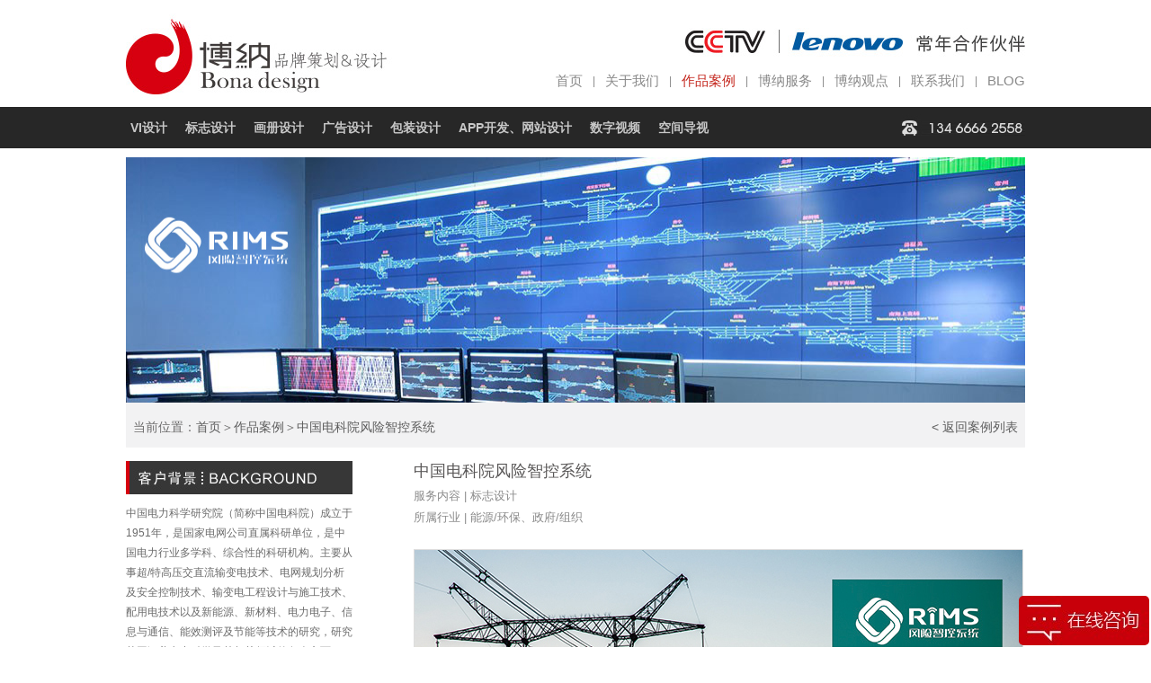

--- FILE ---
content_type: text/html
request_url: http://www.bona100.com/c-463.html
body_size: 7409
content:

<!DOCTYPE html PUBLIC "-//W3C//DTD XHTML 1.0 Transitional//EN" "http://www.w3.org/TR/xhtml1/DTD/xhtml1-transitional.dtd">
<html xmlns="http://www.w3.org/1999/xhtml">
<head>
<meta http-equiv="Content-Type" content="text/html; charset=utf-8" />
<title>商标设计，产品商标设计，logo设计   中国电科院-风险智控系统</title>
<meta name="keywords" content="商标设计，产品商标设计，logo设计">
<meta name="description" content="中国电科院 logo设计 企业logo设计 商标设计 标志设计  VI设计 VI设计公司 包装设计 产品包装设计 包装盒设计 画册设计 宣传册设计 品牌设计 品牌设计公司  企业VI设计 企业品牌设计 北京彩页设计   网页设计 交互设计 博纳设计  设计公司  北京设计公司  宣传片  企业宣传片 ">
<link type="text/css" rel="stylesheet" href="css/css.css"/>
<script type="text/javascript" src="js/jquery-1.4.2.js"></script>
<script src="js/jquery-1.7.1.min.js"type="text/javascript" ></script>
<script src="js/main.js" type="text/javascript" ></script>
<script src="js/jquery.slide-jeepk.js" type="text/javascript" ></script>
<script type="text/javascript" src="js/slide.js"></script>
<script src="js/slides.min.jquery.js"></script>
<script>
		$(function(){
			$('#slides').slides({
				preload: true,
				preloadImage: 'images/loading.gif',
				play: 8000,
				pause: 3500,
				hoverPause: true,
				animationStart: function(){
					$('.caption').animate({
						bottom:-35
					},100);
				},
				animationComplete: function(current){
					$('.caption').animate({
						bottom:0
					},200);
					if (window.console && console.log) {
						// example return of current slide number
						console.log(current);
					};
				}
			});
		});
	</script>
<script type="text/javascript" src="js/tab.js"></script>
</head>
<body>
<div class="BodyParent">
<!---------------------header------------------------>
<link rel="shortcut icon" type="image/x-icon" href="http://xn--26qu38fslpkd.net/favicon.ico" media="screen" />
<a name='top'></a>
<div class="header">
  <div class="logo fl"><a href="http://www.bona100.com"><img src="UploadFile/Images/20145712134146345.jpg" alt="北京设计公司|logo设计公司|vi设计公司||画册设计公司|博纳设计" title="北京设计公司|logo设计公司|vi设计公司||画册设计公司|博纳设计" /></a></div>
  <div class="nav fr">
  	<div><img src="images/2014-index_05.jpg" /></div>
	<div class="nav1" id="page-wrap">
      <ul  class="dropdown">
        <li class="nav1_2"><a href="/">首页</a></li>
        <li class="line">|</li>
        <li class="nav1_2"><a href="about.html">关于我们</a></li>
        <li class="line">|</li>
        <li class="nav1_2 hover"><a href="case-best.html">作品案例</a></li>
        <li class="line">|</li>
        <li class="nav1_2"><a href="service.html">博纳服务</a></li>
        <li class="line">|</li>
        <li class="nav1_2"><a href="article-1.html">博纳观点</a></li>
        <li class="line">|</li>
        <li class="nav1_2"><a href="contact.html" rel="nofollow">联系我们</a></li>
        <li class="line">|</li>
        <li class="nav1_2 "><a href="http://blog.sina.com.cn/bona100" target="_blank" rel="nofollow">BLOG</a></li>
      </ul>
      <div class="clear"></div>
    </div>
  </div>
  <div class="clear"></div>
</div>
</div>

<div class="BodyParent topmenu01">
	<div class="BodyDiv">
    	<div class="fl iteam01">
        	<a href="case-0-23-0-0-0-1.html">VI设计</a>
        	<a href="case-0-22-0-0-0-1.html">标志设计</a>
        	<a href="case-0-20-0-0-0-1.html">画册设计</a>
        	<a href="case-0-17-0-0-0-1.html">广告设计</a>
        	<a href="case-0-18-0-0-0-1.html">包装设计</a>
        	<a href="case-0-19-0-0-0-1.html">APP开发、网站设计</a>
        	<a href="case-0-21-0-0-0-1.html">数字视频</a>
        	<a href="case-0-24-0-0-0-1.html">空间导视</a>
        </div>
    	<div class="fr phone"><img src="images/2014-index_10.jpg" /></div>
    	<div class="clear"></div>
    </div>
</div>
<!----------------------header----------------------->
<div class="BodyDiv about_topad"><img src="/UploadFile/Images/201691311324050217.jpg" alt="中国电科院风险智控系统"/></div>
<!----------------------nmain----------------------->
<div class="nmain">
  <div class="nmain_2">
  	<div class="fl">当前位置：<a href="/">首页</a>＞<a href="case-best.html">作品案例</a>＞<a>中国电科院风险智控系统</a></div>
    <div class="fr"><a href="case-best.html">&lt;&nbsp;返回案例列表</a></div>
  </div>
  <div class="nmain_4">
    <div class="nmain_4_left fl" style="width:252px;">
      
      <div class="nmain_4_left1"><img src="images/2014-castdetails_03.jpg" /></div>
      <div class="nmain_4_leftcas2">中国电力科学研究院（简称中国电科院）成立于1951年，是国家电网公司直属科研单位，是中国电力行业多学科、综合性的科研机构。主要从事超/特高压交直流输变电技术、电网规划分析及安全控制技术、输变电工程设计与施工技术、配用电技术以及新能源、新材料、电力电子、信息与通信、能效测评及节能等技术的研究，研究范围涵盖电力科学及其相关领域的各个方面。<br/><br/>建院六十年来，中国电科院肩负着促进电力科技进步、为电力工业建设和发展提供坚强技术支撑的重要历史使命。在我国电力工业发展的各个标志性阶段，都提供了大量的技术支撑，做出了积极贡献。围绕电力科学及其相关领域的各个方面，攻克了一系列重大核心技术，显著提升了自主创新能力，在我国电力事业的发展过程中发挥了不可替代的作用。获得国家科技进步奖77项(其中一等奖8项)，获得中国专利金奖3项，获得国家专利854项，出版专著196部，发表学术论文3684篇。其中2007－2010年连续四年获得国家科技进步一等奖。<br/><br/>输电线路运行风险智能监控系统简称风险智控系统（RIMS)是中国电科院的软件平台，其包含：舞动监测预警模块、地质灾害监测预警模块、输电通道风险评估模块、输电线路三维可视化仿真模块、老旧线路寿命评估模块。</div>
	  
      <div class="nmain_4_left1"><img src="images/2014-castdetails_08.jpg" /></div>
      <div class="nmain_4_leftcas2">>标志诠释<br/>古人讲外圆内方，指为人处世之道，表面随和，内心严正，如果说国网为圆的话，那么风险控制系统则为方，外圆内方不仅是处世之道，同时也是系统管理理念，严谨的态度和科学管理才能，使系统更流畅的运行。<br/><br/>标志整体为方形，方为圆内，方是核心的部分，也是最重的部分。表现出风险智控系统在控制和排除线路问题中起到的主导作用。标志颜色采用国网绿，不仅是一种延续，也是一种相同的符号。(国网绿的识别性很高，从颜色上就能区分行业属性。)<br/><br/>标志内外相互结合，互相环绕，代表了严谨有序的监控系统，及时排除风险，从而确保输电线路得传输和整体运行，这样的组合形式如同一采盛开的鲜花，寓意风险智控系统的来像花绽放般美好。标志整体寓意深刻，形式新颖独特，容易被大众牢记。</div>
	  
      <div class="nmain_4_leftcas2 nmain_4_leftcas22 nmain_4_leftcas5" style=" display:none">
		
        <a href="case-10-0-0-0-0.html">能源/环保</a>
				
        <a href="case-11-0-0-0-0.html">政府/组织</a>
				
        <a href="case-0-22-0-0-0.html">标志设计</a>
				
        <a href="case-0-0-28-0-0.html">绿色</a>
				
        <a href="case-0-0-29-0-0.html">蓝色</a>
				
        <a href="case-0-0-0-35-0.html">大气磅礴</a>
				
        <a href="case-0-0-0-39-0.html">简约</a>
				
        <a href="case-0-0-0-40-0.html">沉稳简练</a>
				
        <a href="case-0-0-0-0-43.html">北京</a>
				
      </div>
      <div class="nmain_4_left1"><img src="images/2014-castdetails_10.jpg" /></div>
      <div class="nmain_4_left2">
        
      	<div class="linkdiv"><a href="c-412.html">CCTV+五周年标志设计</a></div>
			
      	<div class="linkdiv"><a href="c-625.html">全国科普日</a></div>
			
      	<div class="linkdiv"><a href="c-626.html">北方国际PPT设计</a></div>
			
      	<div class="linkdiv"><a href="c-666.html">北方国际20周年纪念LOGO</a></div>
			
      	<div class="linkdiv"><a href="c-665.html">中国国际制药机械博览会</a></div>
			
      </div>
      <div class="nmain_4_left1"><img src="images/2014-castdetails_12.jpg" /></div>
      <div class="nmain_4_left2">
        
          <div class="linkdiv"><a href="n-308.html" target="_blank" title="选择VI设计公司需要考虑哪些问题">>选择VI设计公司需要考虑哪些问题</a></div>
			
          <div class="linkdiv"><a href="n-307.html" target="_blank" title="品牌设计可以带来怎样的好处">>品牌设计可以带来怎样的好处</a></div>
			
          <div class="linkdiv"><a href="n-306.html" target="_blank" title="怎样选择品牌设计公司">>怎样选择品牌设计公司</a></div>
			
          <div class="linkdiv"><a href="n-305.html" target="_blank" title="企业宣传册设计">>企业宣传册设计</a></div>
			
          <div class="linkdiv"><a href="n-304.html" target="_blank" title="标志设计">>标志设计</a></div>
			
      </div>
    </div>
    <div class="nmain_4_rightca fr" style="width:680px;">
      <div class="nmain_4_leftcas22">
        <div class="details_title01"><b>中国电科院风险智控系统</b>
        
        </div>
        <div class="details_info01">
            服务内容 | <a href='case-0-22-0-0-0-1.html'>标志设计</a><br />
            所属行业 | <a href='case-10-0-0-0-0-1.html'>能源/环保</a>、<a href='case-11-0-0-0-0-1.html'>政府/组织</a>
        </div>
      	
        <div class="nmain_4_rightcaxx"> <img src="UploadFile/Images/20197101729364545.jpg" alt="商标设计，产品商标设计，logo设计   中国电科院-风险智控系统" /></div>
			
        <div class="nmain_4_rightcaxx"> <img src="UploadFile/Images/201971017291071615.jpg" alt="商标设计，产品商标设计，logo设计   中国电科院-风险智控系统" /></div>
			
        <div class="nmain_4_rightcaxx"> <img src="UploadFile/Images/201971017291767731.jpg" alt="商标设计，产品商标设计，logo设计   中国电科院-风险智控系统" /></div>
			
        <div class="nmain_4_rightcaxx"> <img src="UploadFile/Images/201971017292429669.jpg" alt="商标设计，产品商标设计，logo设计   中国电科院-风险智控系统" /></div>
			
        <div class="nmain_4_rightcaxx"> <img src="UploadFile/Images/201971017293234444.jpg" alt="商标设计，产品商标设计，logo设计   中国电科院-风险智控系统" /></div>
			
        <div class="nmain_4_rightcaxx"> <img src="UploadFile/Images/201971017293830314.jpg" alt="商标设计，产品商标设计，logo设计   中国电科院-风险智控系统" /></div>
			
        <div class="nmain_4_rightcaxx"> <img src="UploadFile/Images/20169131563019752.jpg" alt="商标设计，产品商标设计，logo设计   中国电科院-风险智控系统" /></div>
			
        <div class="nmain_4_rightcaxx"> <img src="UploadFile/Images/20169131563743384.jpg" alt="商标设计，产品商标设计，logo设计   中国电科院-风险智控系统" /></div>
			
        <div class="nmain_4_rightcaxx"> <img src="UploadFile/Images/20169131565637623.jpg" alt="商标设计，产品商标设计，logo设计   中国电科院-风险智控系统" /></div>
			
        <div class="nmain_4_rightcaxx"> <img src="UploadFile/Images/2016913157440402.jpg" alt="商标设计，产品商标设计，logo设计   中国电科院-风险智控系统" /></div>
			
        <div class="nmain_4_rightcaxx"> <img src="UploadFile/Images/20169131571450900.jpg" alt="商标设计，产品商标设计，logo设计   中国电科院-风险智控系统" /></div>
			
      </div>
      <div class="nmain_4_rightz4">
      	
      </div>
      <div class="nmain_4_rightz4">
        <!-- JiaThis Button BEGIN -->
        <div id="ckepop">
            <span class="jiathis_txt">分享到：</span>
            <a class="jiathis_button_qzone"></a>
            <a class="jiathis_button_tsina"></a>
            <a class="jiathis_button_tqq"></a>
            <a class="jiathis_button_renren"></a>
            <a class="jiathis_button_kaixin001"></a>
            <a href="http://www.jiathis.com/share" class="jiathis jiathis_txt jtico jtico_jiathis" target="_blank"></a>
        </div>
        <script type="text/javascript" src="http://v3.jiathis.com/code/jia.js?uid=1336726623083149" charset="utf-8"></script>
        <!-- JiaThis Button END -->
        <div class="nmain_4_rightz41 fr">
          <ul class="fr">
          	
            <li><a href="c-462.html">上一篇》</a></li>
          	
            <li><a href="c-464.html">下一篇》</a></li>
            <li><a href="/">返回主页</a></li>
          </ul>
          <div class="clear"></div>
        </div>
        <div class="clear"></div>
      </div>
    </div>
    <div class="clear"> </div>
  </div>
</div>
<!----------------------nmain----------------------->
	
<!----------------------footer----------------------->
<div class="BodyParent footer">
  <div class="foot">
    <div class="foot_21"> <span class="red">网站地图</span> • <span class="white"> Site Map</span> </div>
    <div class="foot_22">
      <dl>
        <dt class="red"><a href="about.html">关于我们</a></dt>
        <dd><a href="about.html">关于博纳</a></dd>
        <dd><a href="team.html">精英团队</a></dd>
        <dd><a href="careers.html">招贤纳士</a></dd>
      </dl>
      <dl>
        <dt class="red"><a href="case-best.html">作品案例</a></dt>
        <dd><a href="case-best.html">精品案例</a></dd>
        <dd><a href="case-new.html">最新案例</a></dd>
        <dd><a href="case.html">行业案例</a></dd>
      </dl>
      <dl>
        <dt class="red"><a href="service.html">服务</a></dt>
        <dd><a href="service.html">服务流程</a></dd>
        <dd><a href="business.html">业务范围</a></dd>
        <dd><a href="faq.html">FAQ问答</a></dd>
        <dd><a href="feedback.html">客户反馈</a></dd>
        <dd><a href="download.html">相关下载</a></dd>
      </dl>
      <dl>
        <dt class="red"><a href="article-1.html">博纳观点</a></dt>
		
        <dd><a href="article-1.html">行业</a></dd>
            
        <dd><a href="article-2.html">领域</a></dd>
            
        <dd><a href="article-3.html">人才</a></dd>
            
        <dd><a href="article-4.html">审美</a></dd>
            
        <dd><a href="article-5.html">时代</a></dd>
            
        <dd><a href="article-6.html">艺术</a></dd>
            
        <dd><a href="article-7.html">商业</a></dd>
            
      </dl>
      <dl>
        <dt class="red"><a href="contact.html" rel="nofollow">联系我们</a></dt>
        <dd><a href="contact-3.html" rel="nofollow">联系电话</a></dd>
        <dd><a href="contact-4.html" rel="nofollow">公司地址</a></dd>
      </dl>
      <dl>
        <dt class="red"><a href="javascript:;">关注我们</a></dt>
        <dd><a href="http://e.weibo.com/bona100" target="_blank" rel="nofollow"><img alt="新浪微博" src="images/index_2.jpg" width="83" height="24" /></a></dd>
        <dd><a href="http://t.qq.com/bonasheji" target="_blank" rel="nofollow"><img alt="腾讯微博" src="images/index_3.jpg" width="83" height="24" /></a></dd>
        <dd><a href="http://t.163.com/1519477084" target="_blank" rel="nofollow"><img alt="网易微博" src="images/index_4.jpg" width="83" height="24" /></a></dd>
        <dd><a href="http://t.sohu.com/博纳设计公司/" target="_blank" rel="nofollow"><img alt="搜狐微博" src="images/index_5.jpg" width="83" height="24" /></a></dd>
        <dd><a href="http://www.zcool.com.cn/u/774848" target="_blank" rel="nofollow"><img alt="站酷主页" src="images/index_6.jpg" width="83" height="24" /></a></dd>
      </dl>
      <dl class="footer_lx">
        <dt class="red"><a href="contact.html" rel="nofollow"><img alt="客服QQ在线" src="images/index_7.jpg" width="196" height="40" /></a></dt>
        <dd><a href="contact.html" rel="nofollow"><img alt="销售热线" src="images/index_8.jpg" width="196" height="40" /></a></dd>
        <dd><a href="mailto:bona123@163.com" rel="nofollow"><img alt="邮件联系" src="images/index_9.jpg" width="196" height="40" /></a></dd>
        <div class="BaiDuSearch">
        	<form action="http://www.baidu.com/baidu" rel="nofollow" target="_blank">
            <input name=tn type=hidden value=baidu>
            <input class="input01" type=text name=word size=15>
            <input class="btn01" type="submit" value="百度搜索">
            </form>
        </div>
      </dl>
      <div class="clear"></div>
    </div>
    
    <div class="footer_xi">
      北京博纳道源文化传播有限公司 版权所有　<br/>Tel: 13466662558     E-mail: bona123@163.com<br>
		  <a href="https://beian.miit.gov.cn/" target="_blank">京ICP备12030838号-3</a>&nbsp;
      <a target="_blank" href="http://www.beian.gov.cn/portal/registerSystemInfo?recordcode=11011402010948" style="display:inline-block;text-decoration:none;height:20px;line-height:20px;"><img src="https://www.net2006.com/images/gonganbeian.png">京公网安备11011402010948号</a>&nbsp;
		  <a href="sitemap.html" title="网站地图">网站地图</a> &nbsp;<a href="sitemap.xml" title="sitemap">sitemap</a><br />
	　
	</div>
<!--关键词：-->

    </div>
  </div>
  <div class="bottom_fu"><a href='#top'><img src='images/gotop-1.gif'></a></div>
  <script type="text/javascript">
var _bdhmProtocol = (("https:" == document.location.protocol) ? " https://" : " http://");
document.write(unescape("%3Cscript src='" + _bdhmProtocol + "hm.baidu.com/h.js%3Fe4cab6f39f345e82e1d6b33090e727e4' type='text/javascript'%3E%3C/script%3E"));
</script>
</div>
<!----------------------footer----------------------->
<!-- page.baidu.com/www.bona100.com/17c27_1r98_i.html Baidu tongji analytics -->
<script type="text/javascript">
var _bdhmProtocol = (("https:" == document.location.protocol) ? " https://" : " http://");
document.write(unescape("%3Cscript src='" + _bdhmProtocol + "hm.baidu.com/h.js%3Fe5d1662cd4b43fac3d355a4e05324407' type='text/javascript'%3E%3C/script%3E"));
</script>
</body>
</html>


--- FILE ---
content_type: text/css
request_url: http://www.bona100.com/css/css.css
body_size: 6728
content:
html, body, div, p, ul, li, dl, dt, dd, h1, h2, h3, h4, h5, h6, form, input, select, button, textarea, iframe, table, th, td { margin: 0; padding: 0; }
img { border: 0 none; vertical-align: top; }
ul, li { list-style-type: none; }
h1, h2, h3, h4, h5, h6 { font-size: 14px; }
body, input, select, button, textarea { font-size: 12px; font-family:'微软雅黑',Tahoma, Geneva, sans-serif; color:#5c5c5c;}

button { cursor: pointer; border:0px; background:none; margin: 0; padding: 0; }
i, em, cite { font-style: normal; }
body{color:#6c6b6b; line-height:22px; }
a, a:link { color: #5c5c5c; text-decoration: none; }
a:visited {  }
a:hover { text-decoration: none; color:#C4261D; }
a:focus { outline: none; }
body{ background:#FFF;}
.clear { diplay: block!important; float: none!important; clear: both; overflow: hidden; width: auto!important; height:0px!important; margin: 0 auto!important; padding: 0!important; font-size: 0; line-height: 0; }
.more { float: right; display:block; margin-top:6px;}
.more a{}
.fl, .fr { display: inline; float: left; }
.fr { float: right; }
.red{ color:#c4261d;}
.red a{ color:#c4261d;}
.white{ color:#FFF}
body .gray{color:#6C6B6B}
body .gray a{color:#6C6B6B}
.gray1{color:#8b8988}
.gray1 a{color:#8b8988}
.ggao{ margin-top:10px;}
.ggao1{ margin-top:10px;}
.ggao2{ margin-top:3px;}
.text14{ font-size:14px;}

.BodyParent{ width: 100%; min-width: 1000px;}
.BodyDiv{ width:1000px; margin:0px auto; overflow-x:hidden;}

#qqFloat{}
.qq_li_01{ text-align:center; padding:10px 0px;}
.qq_li_01 a{ margin:0px 6px;}
#qqFloat .close{ height:30px; padding:8px 8px 32px 0px;}
#qqFloat .close a{ cursor:pointer; display:block; float:right; width:22px; height:20px;}

.bottom_fu{ width:35px; bottom:15px; left:50%; margin: 0 auto 0 510px; position: fixed; height:35px;
    z-index: 999;
    _bottom:auto;
    _width: 100%;
    _position: absolute;
    _top:expression(eval(document.documentElement.scrollTop+document.documentElement.clientHeight-this.offsetHeight-(parseInt(this.currentStyle.marginTop,10)||0)-(parseInt(this.currentStyle.marginBottom,10)||0)));
}
/*=======================全局样式===========================*/
.header{ width:1000px; margin:auto; padding-top:15px; height:104px;}
.logo{}
.nav{ width:535px; text-align:right;}
.nav1{}


ul.dropdown{ float:right;}
ul.dropdown li{ float:left; line-height:32px; height:32px; color:#898989;}
ul.dropdown .line{ margin:0px 11px;}

ul.dropdown  .nav1_2{}
ul.dropdown  .nav1_2 a{}
ul.dropdown li a{ font-size:15px; color:#898989;}
ul.dropdown li a:hover{ color:#cc0000;}
ul.dropdown li:last-child a  { border-right: none; } /* Doesn't work in IE */
ul.dropdown li.hover,
ul.dropdown li:hover{ color:#c4261d; position: relative;}
ul.dropdown li.hover a { color:#c4261d;}

.topmenu01{ background:#272727; height:46px; line-height:46px; overflow:hidden;}
.topmenu01 .iteam01{ height:46px; width:680px;}
.topmenu01 .iteam01 a{ color:#c7c7c7; display:block; float:left; margin-right:10px; padding:0px 5px; text-align:center; font-size:14px; font-weight:bold;}
.topmenu01 .iteam01 a:hover, .topmenu01 .iteam01 a.on{ color:#ffffff; background:#1b1b1b;}

/*=======================header样式===========================*/
.banner{ padding-top:10px;}
#glume{width:100%;position:absolute;overflow:hidden;z-index:1;}
#glume .Limg{width:100%;height:399px;position:relative;cursor:pointer;z-index:1;}
#glume .Limg li{width:100%;height:399px;position:absolute;cursor:pointer;}
#glume .Nubbt{display:none;position:absolute;z-index:1;right:5px;bottom:3px;}
#glume .Nubbt span{display:none;border:1px solid #45A06F;background:#fff;padding:1px 5px;margin:0 2px; font-style:normal;cursor:pointer;}
#glume .Nubbt span.on{background:#47AA72;color:#fff;}
#glume .Limg li.bg_1{background:#000000 url(../images/2011_campushr_banner_01.jpg) top center no-repeat;}
#glume .Limg li.bg_2{background:#393939 url(../images/2011_campushr_banner_03.jpg) top center no-repeat;}
#glume .Limg li.bg_3{background:#393939 url(../images/2011_campushr_banner_02.jpg) top center no-repeat;}
#glume .Limg li.bg_4{background:#354f0e url(../images/2011_campushr_banner_04.jpg) top center  no-repeat;}
#glume .Limg li.bg_5{background:#5b1a3c url(../images/2011_campushr_banner_05.jpg) top center no-repeat;}
#glume .Limg li.bg_6{background:#8f6f18 url(../images/2011_campushr_banner_06.jpg) top center no-repeat;}

/*=======================banner样式===========================*/
.main{}
.indexmid01{ padding-top:25px;}
.indexmid01 .box{ width:1100px;}
.indexmid01 .box_iteam01{ float:left; margin-right:13px; margin-bottom:22px; background:#efefef; border-bottom:4px solid #d3d3d3;}
.indexmid01 .box_iteam01:hover{ border-bottom:4px solid #d6000f;}
.indexmid01 .box_iteam01 .imgborder img{ width:240px; height:145px;}
.indexmid01 .box_iteam01 .txt{ height:170px; padding:11px 16px; color:#5c5c5c;}
.indexmid01 .box_iteam01 .txt a{ color:#5c5c5c;}
.indexmid01 .box_iteam01 .txt a:hover{ color:#cc0000;}
.indexmid01 .box_iteam01 .txt01{ font-size:15px; font-weight:bold; border-bottom:1px solid #b0b0b0; padding-bottom:3px; margin-bottom:3px;}
.indexmid01 .box_iteam01 .linkdiv{ font-size:13px; line-height:23px;}

.indexmid02 .title01{ background:#373737; height:51px; overflow:hidden;}
.indexmid02 .box{ width:1100px; padding-top:20px;}
.indexmid02 .box .box_iteam01{ width:321px; height:178px; margin-right:15px; margin-bottom:15px; float:left; border:1px solid #dddddd}
.indexmid02 .box .box_iteam01 .imgborder{}
.indexmid02 .box .box_iteam01 .imgborder img{ width:321px; height:178px;}
.indexmid02 .more01{ text-align:right; background:#f7f8f8; border:1px solid #ebebeb; margin-top:5px;}

/**首页案例图片翻转效果不支持 IE6**/
.indexpage .portfolio-item{ cursor:pointer;}
.indexpage .portfolio-item .flipper{height:180px;}
.index-container{}
.index-container:hover .flipper{-webkit-transform:rotateY(180deg);-moz-transform:rotateY(180deg);transform:rotateY(180deg);}
.index-container:hover .flipper .front{opacity:0; filter:alpha(opacity=0); }
.index-container:hover .flipper .back{opacity:1; filter:alpha(opacity=100);}
.index-container .flipper{-webkit-transition:-webkit-transform 0.6s;-webkit-transform-style:preserve-3d;-moz-transition:-moz-transform 0.6s;-moz-transform-style:preserve-3d;transition:transform 0.6s;transform-style:preserve-3d;position:relative;width:100%;}
.index-container .front,.flip-container .back{-webkit-backface-visibility:hidden;-moz-backface-visibility:hidden;backface-visibility:hidden;-webkit-transition:opacity 0.6s;-moz-transition:opacity 0.6s;-ms-transition:opacity 0.6s;-o-transition:opacity 0.6s;transition:opacity 0.6s;position:absolute;top:0;left:0;}
.index-container .front{width:100%;z-index:100;}
.index-container .back{ -webkit-transform:rotateY(180deg);-moz-transform:rotateY(180deg);transform:rotateY(180deg);opacity:0;width:100%;height:100%;}
.index-container .back .outer{display:inline-block;width:100%;height:100%;}
.index-container .back .outer .inner{ width:323px; display:inline-block; vertical-align:middle; color:#fff; font-size:12px; text-align:left; line-height:20px;}
.index-container .back .outer .inner h2{ font-size:14px; line-height:24px; font-weight:bold;}
.index-container .back .outer .inner a{ color:#fff;}
.index-container .back{}
.index-container table{ width:100%;}
.index-container table td{ height:160px; padding-top:20px; padding-left:22px; vertical-align:top;}
.index-container .bg01{ padding-top:15px; padding-left:15px; background:#000; height:163px; width:306px;filter:alpha(opacity=80); opacity:0.8; position:absolute; z-index:1}

/**首页案例图片翻转效果不支持 IE6**/

.indexmid03 .title01{ background:#373737; height:51px; overflow:hidden; margin-top:18px;}

.main_4{ margin-top:10px;}
.main_4q{ background:#e9e9e9;}
.main_42{ padding-top:8px; padding-left:6px; border-bottom:#c5c5c5 solid 1px; height:30px; line-height:30px; overflow:hidden;}
.main_42 ul li{ float:left; width:60px; text-align:center; margin-left:12px; cursor:pointer; height:30px; overflow:hidden; color:#3e3a39;}
.main_42 ul li.hover{ width:61px; text-align:center; background:#fff; height:31px; position:relative; bottom:0px !important;bottom:-1px;}

.main_42 h3{ width:90px; font-family:'微软雅黑'; text-align:center;}

.main_43{ padding:20px; border:1px solid #e9e9e9; background:#f7f8f8}
.main_43 ul li{ float:left; width:100px; margin-right:15px; line-height:24px; height:24px; overflow:hidden;}
.main_43 ul li a{ color:#3e3a39; text-decoration:underline;}
.main_43 ul li a:hover{ color:#cc0000;}

.main_5{ margin-top:30px; background:url(../images/index_08.jpg) left top no-repeat; padding-top:25px; padding-bottom:15px; width:1100px;}
.main_5l{ width:223px; background:url(../images/index_19.jpg) left bottom no-repeat; margin-right:35px;}
.main_5l ul{ margin-top:10px;}
.main_5l ul li{ background:url(../images/index_15.jpg) left center no-repeat; padding-left:10px; border-bottom:#FFF solid 1px;font-family:'宋体';}
.main_5l ul li a{ float:left; width:160px; height:25px; line-height:25px; overflow:hidden;}
.main_5l ul li span{ float:right;}
.main_5l .ul1{ height:135px;}

/*=======================main样式===========================*/
.footer{ background:#000000;}
.foot{ width:1000px; margin:auto; padding:20px 0px;}
.foot_21{ text-align:right; background:url(../images/index_28.jpg) left center no-repeat; height:22px; font-family:'微软雅黑'; margin-bottom:20px;}
.foot_22 dl{float:left; width:130px; overflow:hidden;}
.foot_22 dl dd a{ color:#b5b5b6;}
.foot_22 dl dd a img{ margin-top:5px;}
.foot_22 .footer_lx { float:right; width:196px;}
.link{ background:url(../images/index_45.jpg) top no-repeat; padding-top:2px; margin-top:15px;}
.link1{ background:url(../images/index_45.jpg) bottom no-repeat; padding-bottom:2px; }
.link1 ul li{ float:left; padding-left:5px; line-height:30px;}
.link1 ul li a{ color:#b5b5b6; padding-left:5px;}
.link1 ul li a:hover{ color:#e7382f;}
.footer_xi{color:#b5b5b6; padding:15px 0px 10px 0px;}
.footer_xi a{ color:#b5b5b6;}
/*=======================footer样式===========================*/

.about_topad{ height:273px; overflow:hidden; padding-top:10px;}
.about_topad img{ width:1000px; height:273px;}

.nmain{ width:1000px; margin:auto; padding-bottom:20px;}
.nmain_1{ text-align:right; padding-right:20px;}
.nmain_2{ background:#f2f2f3; height:45px; line-height:45px; font-size:14px; padding-top:5px; padding-left:8px; padding-right:8px;}

.nmain_3{ background:#f2f2f3; height:37px; overflow:hidden;}
.nmain_3 ul{ padding-right:20px;}
.nmain_3 ul li{ float:left; margin-right:10px;}
.nmain_3 ul li a{ font-size:14px; font-weight:bolder; color:#777a77; width:82px; height:35px; line-height:35px; border:1px solid #f2f2f3; text-align:center; display:block;}
.nmain_3 ul li a.hover,.nmain_3 ul li a:hover{ font-size:14px; font-weight:bolder; color:#d6000f; width:82px; background:#fdfdfd; border:1px solid #d6000f; text-align:center; display:block;}

.nmain_4{ margin-top:15px;}
.nmain_4_left{ width:215px; overflow-x:hidden;}
.nmain_4_left1{}
.nmain_4_left2{ font-size:13px; padding:5px 10px 15px 10px; border-bottom:4px solid #595757; background:#f7f8f8; margin-bottom:30px;}
.nmain_4_left2 .linkdiv{ line-height:30px; height:30px; overflow:hidden;}
.nmain_4_left2 .linkdiv02{ float:left; line-height:30px; height:30px; overflow:hidden; background:url(../images/2014-about_12.jpg) left 8px no-repeat; width:80px; padding-left:10px; padding-right:25px;}
.nmain_4_left2 a.on, .nmain_4_left2 a:hover{ color:#c4261d;}

.nmain_4_left3{ margin-top:10px; padding-bottom:2px;background:url(../images/index_54.jpg) bottom left no-repeat}
.nmain_4_left3 ul{ margin-top:10px;}
.nmain_4_left3 ul li{ background:url(../images/index_15.jpg) left center no-repeat; padding-left:10px;}
.nmain_4_left4{ text-align:center; padding:20px 0px;}

.nmain_4_left3 ul li a{ font-size:12px; font-weight:normal}
.nmain_4_right{ width:720px;}
.nmain_4_right1{ font-size:16px; color:#c4261d; font-weight:normal; padding:10px 0px 7px 0px; margin-bottom:8px; border-bottom:1px solid #e3e3e3;}
.nmain_4_right2{ background:url(../images/index_54.jpg) left bottom no-repeat; padding-bottom:25px; padding-top:30px;}
.nmain_4_right2 dt,.nmain_4_right2 dd{ float:left;}
.nmain_4_right2 dd{ width:470px; padding-left:10px;}
.nmain_4_right3{ font-size:16px; color:#c4261d; font-weight:normal; padding:10px 0px 7px 0px; margin-top:15px;}
.nmain_4_left5 ul li{ width:65px; float:left;}
.nmain_4_left5{ margin-top:10px; padding-left:2px;padding-bottom:2px;background:url(../images/index_54.jpg) bottom left no-repeat}
.main_4_righta{width:320px; padding-left:100px; }

.details01{ padding-top:10px;}
.details01 p{ margin-bottom:10px;}
.Map01{ padding:25px 0px 35px 0px;}

.main_4_righta1{ background:url(../images/index_54.jpg) left bottom no-repeat; padding-bottom:20px; margin-bottom:5px;}
.main_4_righta1 ul{ margin-top:10px;}
.main_4_righta1 ul li{ background:url(../images/index_15.jpg) left center no-repeat; padding-left:10px; line-height:25px; width:575px;}
.main_4_righta2{ width:210px; margin-top:0px;}
#page {width:100%;padding-top:10px; text-align:center;}
 #page ul{margin:0 auto; display:table;text-align:center; height:25px; overflow:hidden}
 #page li{float:left !important; float:none;margin-right: 2px; height:25px;line-height:18px;display:inline; zoom:1;}
 #page li a span{ display:block; padding-top:3px;}
 #page a{display: block; margin-right:2px; color: #666; background:url(../images/Article_07.jpg) no-repeat; overflow:hidden; width:22px; height:24px; text-align:center;}
  #page li a img{}
 #page a:link,#page a:visited {}
 #page a:hover {color:#c4261d;}
 #page .thisclass{border: 1px solid #CCCCCC;}
 
 #page1 {width:100%;padding-top:10px; text-align:right;}
 #page1 ul{ float:right}
 #page1 li{margin-right: 2px; height:23px;line-height:17px; zoom:1; float:left;}
 #page1 a{display: block;  margin-right:2px; color: #666; background:url(../images/Article_07.jpg) no-repeat; width:22px; height:24px; text-align:center; }
 #page1 li a span{ display:block; padding-top:3px;}
 #page1 a:hover , #page1 a.on{color:#c4261d; font-weight:bold;}
 #page1 .thisclass{border: 1px solid #CCCCCC;}
 
 
 
 
 
 
.nmain_4_rightz{ width:750px;}
.nmain_4_rightz1{ font-size:16px; font-weight:500; padding:20px 0px 10px 0px; border-bottom:1px solid #e3e3e3;}
.nmain_4_rightz2{ font-weight:500; margin-top:5px;}
.nmain_4_rightz3{ padding:25px 0px;}
  .nmain_4_rightz4{ margin-top:10px; padding-left:5px;}
.nmain_4_rightz41 ul li{ float:left;margin-left:10px;}
.nmain_4_rightz41 ul li a{ font-size:14px; font-weight:bolder; color:#777a77; width:82px; height:34px; line-height:34px; background:url(../images/About_05.jpg) no-repeat; text-align:center; display:block;}
.nmain_4_rightz41 ul li a:hover{ font-size:14px; font-weight:bolder; color:#c4261d; width:82px; height:34px; line-height:34px; background:url(../images/About_03.jpg) no-repeat; text-align:center; display:block;}
.nmain_4_rightb1{ padding-bottom:10px;}
.g_nmain_4_rightb1{ background:none}
.nmain_4_rightb2{ padding:15px 0px;}
.nmain_4_rightc1{ padding:0px 5px; background:url(../images/index_54.jpg) left bottom no-repeat;}
.nmain_4_rightb2 ul{ width:770px;}
.nmain_4_rightb2 ul li{ width:172px; height:120px; line-height:120px; font-size:18px; text-align:center; float:left; background:#f2f2f3; margin-right:10px; margin-bottom:12px;}
.nmain_4_rightb2 ul li a{ display:block; color:#d6000f;}
.nmain_4_rightb2 ul li a:hover{ background:#d6000f; color:#fff;}
.nmain_4_rightb2 .img_b_l{ width:14px; height:14px; background:url(../images/2014-Business_05.png) no-repeat; position:absolute; margin-top:-14px;}
.nmain_4_rightb2 .img_b_r{ width:14px; height:14px; background:url(../images/2014-Business_03.png) no-repeat; position:absolute; margin-top:-14px; margin-left:158px;}
.nmain_4_rightb2 .img_t_l{ width:14px; height:14px; background:url(../images/2014-Business_10.png) no-repeat; position:absolute;}
.nmain_4_rightb2 .img_t_r{ width:14px; height:14px; background:url(../images/2014-Business_09.png) no-repeat; position:absolute; margin-left:158px;}
.nmain_4_rightb2 ul li:hover .img_b_l{ background:url(../images/2014-Business-red_05.png)}
.nmain_4_rightb2 ul li:hover .img_b_r{ background:url(../images/2014-Business-red_03.png)}
.nmain_4_rightb2 ul li:hover .img_t_l{ background:url(../images/2014-Business-red_10.png)}
.nmain_4_rightb2 ul li:hover .img_t_r{ background:url(../images/2014-Business-red_09.png)}

.nmain_4_rightb2 h3{ width:315px; margin-top:70px;}
.nmain_4_rightb3{ width:350px;}
.nmain_4_rightbx{ background:none;}
.nmain_4_rightc1{ margin-top:20px;}
.nmain_4_rights1{ text-align:right;}
.nmain_4_rightf1 li{ margin-top:15px;}
.nmain_4_rightf1 li h3{ line-height:30px;}
.nmain_4_rightfa1{ text-align:center; margin-top:10px;}
.nmain_4_righdo1{}
.nmain_4_righdo1_1{ width:150px; padding:20px 0px;}
.nmain_4_righdo1_2{ width:460px; padding:15px 0px; line-height:30px;}
.padding{ padding-top:40px;}
.padding1{ padding-top:15px;}
.nmain_4_righdo1_2 ul li{ width:150px; float:left; padding-left:20px; font-size:14px;}

.nmain_4_leftc1{ background:url(../images/case_03.jpg) no-repeat; width:200px; height:28px; text-align:center; font-size:18px; line-height:28px;}
.nmain_4_rightca{ width:740px; overflow:hidden;}
.nmain_4_rightca1,.nmain_4_leftcas22,.nmain_4_leftcas5{ padding-bottom:20px; }
.nmain_4_leftcas22{}
.nmain_4_leftcas22 .details_title01{ font-size:14px; color:#898989; padding-bottom:5px;}
.nmain_4_leftcas22 .details_title01 b{ font-size:18px; color:#595757; font-weight:normal;}
.nmain_4_leftcas22 .details_info01{ line-height:24px; color:#898989; font-size:13px;}
.nmain_4_leftcas22 .details_info01 a{ color:#898989;}
.nmain_4_leftcas22 .details_info01 a:hover{ color:#333; text-decoration:underline;}
.nmain_4_rightca1 ul{ padding-top:15px; width:790px;}
.nmain_4_rightca1 ul .list_item01{ width:245px; height:135px; float:left; margin:0px 11px 11px 0px; border:1px solid #dddddd;}
.nmain_4_rightca1 ul .list_item01 img{ width:245px; height:135px;}

/**案例图片翻转效果不支持 IE6**/
.casepage .portfolio-item{ cursor:pointer;}
.casepage .portfolio-item .flipper{height:137px;}
.casepage .portfolio-item a{ display: block;}
.case-container{}
.case-container:hover .flipper{-webkit-transform:rotateY(180deg);-moz-transform:rotateY(180deg);transform:rotateY(180deg);}
.case-container:hover .flipper .front{opacity:0; filter:alpha(opacity=0); }
.case-container:hover .flipper .back{opacity:1; filter:alpha(opacity=100);}
.case-container .flipper{-webkit-transition:-webkit-transform 0.6s;-webkit-transform-style:preserve-3d;-moz-transition:-moz-transform 0.6s;-moz-transform-style:preserve-3d;transition:transform 0.6s;transform-style:preserve-3d;position:relative;width:100%;}
.case-container .front,.flip-container .back{-webkit-backface-visibility:hidden;-moz-backface-visibility:hidden;backface-visibility:hidden;-webkit-transition:opacity 0.6s;-moz-transition:opacity 0.6s;-ms-transition:opacity 0.6s;-o-transition:opacity 0.6s;transition:opacity 0.6s;position:absolute;top:0;left:0;}
.case-container .front{width:100%;z-index:100;}
.case-container .back{ -webkit-transform:rotateY(180deg);-moz-transform:rotateY(180deg);transform:rotateY(180deg);opacity:0;width:100%;height:100%;}
.case-container .back .outer{display:inline-block;width:100%;height:100%;}
.case-container .back .outer .inner{ width:247px; display:inline-block; vertical-align:middle; color:#fff; font-size:12px; text-align:left; line-height:20px;}
.case-container .back .outer .inner h2{ font-size:14px; line-height:24px; font-weight:bold;}
.case-container .back .outer .inner a{ color:#fff;}
.case-container .back{}
.case-container table{ width:100%;}
.case-container table td{ height:122px; padding-top:15px; padding-left:15px; vertical-align:top;}
.case-container .bg01{ padding-top:15px; padding-left:15px; background:#000; height:120px; width:230px;filter:alpha(opacity=80); opacity:0.8; position:absolute; z-index:1}

/**案例图片翻转效果不支持 IE6**/

.nmain_4_rightco1{ width:270px;}
.nmain_4_rightco2{ width:377px;}
.nmain_4_rightco3{ margin-top:140px; background:url(../images/Contact_06.jpg) right top no-repeat; padding-top:50px;}
.nmain_4_leftcas1{ font-size:18px; line-height:28px; }
.nmain_4_leftcas1h{ margin-top:15px; font-weight:normal}
.nmain_4_leftcas2{ margin:10px 0px 15px 0px; color:#6c6c6c;}
.nmain_4_leftcas3{ background:url(../images/caseong_11.jpg) no-repeat; height:193px; margin-top:10px; padding:15px 15px 0px;}
.nmain_4_leftcas4{ background:url(../images/caseong_13.jpg) left no-repeat; height:87px; text-align:right;}
.nmain_4_leftcas4_girl{ background:url(../images/caseong_13_2.jpg) left no-repeat;}
.nmain_4_leftcas5 a{ display:block; color:#6c6c6c; float:left; margin:0px 5px; white-space:nowrap;}

.nmain_4_rightcaxx{ padding-top:23px;}
.nmain_4_rightcaxx img{ max-width:680px; border:1px solid #dddddd;}
.nmain_4_right1gx{ margin-bottom:20px;}
.nmain_4_right1gx ul li{ float:left; width:260px; padding-left:47px; }
.nmain_4_right1gx ul li h3{ text-align:center; line-height:25px; font-weight:500}
.nmain_4_right1gxxx ul li{ width:141px; float:left;padding-left:40px; padding-right:40px;}
.nmain_4_right1gxxx ul li h3{ text-align:center;line-height:25px; font-weight:500}
.g_nmain_1{ margin-top:5px;}
.g_nmain_1 a{ padding-right:10px;}
.g_nmain_4_rightb1{ font-weight:400; line-height:18px; margin-top:10px;}
.g_nmain_4_rightb2{ padding-bottom:50px;}
/*=======================内页样式===========================*/
.bannerBox{ position:relative;overflow:hidden;}
.slideBox{height:550px;overflow:hidden;background:#EEEEEE;position:relative;}
.slideBox ul{height:550px; overflow:hidden; position:relative;}
.slideBox li{height:550px;}
.slideBox li a{ display:block; height:550px;background-position: center;background-repeat: no-repeat;background-size: auto 100%;}
#slideBoxLeft{ display:; width:49px;height:49px;background:url(../images/goLeft.png) no-repeat left top; position:absolute;left:0px;top:50%;margin-top:-24px;z-index:1022;}
#slideBoxRight{ display:; width:49px;height:49px;background:url(../images/goRight.png) no-repeat right top; position:absolute;right:0px;top:50%;margin-top:-24px;z-index:1022;}

.box01{ padding:0px 0px;}
.iteam01{ width:330px; float:left;}
.box01 .space{ float:left; width:60px; height:168px; border-bottom:4px #c63228 solid; padding-bottom:10px;}
.iteam01 .imgborder{ border-bottom:4px #c63228 solid; text-align:center; padding-bottom:10px;}
.iteam01 .imgborder img{ width:330px; height:168px;}
.iteam01 .img02{ text-align:center; font-size:0px;}
.iteam01 .txt01{ text-align:center; color:#c63228; font-size:14px; line-height:30px;}
.iteam01 .txt02{ text-align:center; font-size:14px;}
.iteam01 .txt03{ padding:8px 20px;}

.box02{ padding:0px 0px 0px 0px;}
.iteam02{ width:233px; float:left;}
.box02 .space{ float:left; width:10px; height:142px; border-bottom:3px #c63228 solid; padding-bottom:10px;}
.iteam02 .imgborder{ width:233px; height:142px; overflow:hidden; border-bottom:3px #c63228 solid; text-align:center; font-size:0px; padding-bottom:10px;}
.iteam02 .imgborder img{ width:233px; height:142px;}
.iteam02 .img02{ text-align:center; font-size:0px;}
.iteam02 .txt01{ text-align:center; color:#c63228; font-size:14px;}
.iteam02 .txt02{ text-align:center; font-size:14px; line-height:30px;}
.iteam02 .txt03{ padding:8px 30px;}

#DivFloat{ position:absolute;}
.BaiDuSearch{ background:url(../images/bg1.jpg); width:188px; height:32px; margin-top:5px; padding:8px 0px 0px 8px;}
.BaiDuSearch .input01{ height:20px; line-height:20px;}
.BaiDuSearch .btn01{ width:68px; height:25px;}